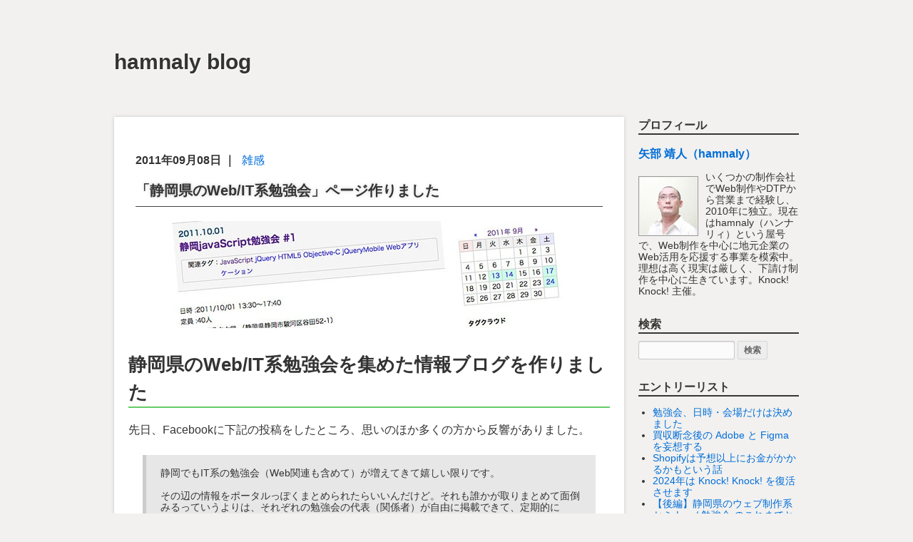

--- FILE ---
content_type: text/html; charset=UTF-8
request_url: https://hamnaly.com/blog/etc/studyMeetingBlog.html
body_size: 7827
content:
<!DOCTYPE html>
<html lang="ja">
<head>
<meta charset="UTF-8">
<title>「静岡県のWeb/IT系勉強会」ページ作りました | hamnaly blog</title>
<meta name="keywords" content="" />
<meta name="description" content="" />
<meta name="viewport" content="width=device-width, initial-scale=1">
<meta http-equiv="X-UA-Compatible" content="IE=edge">
<meta name="robots" content="noindex,follow">
<link rel="alternate" type="application/rss+xml" title="RSS 2.0" href="http://hamnaly.com/blog/rss2.xml" />

<!-- OGP:Begin -->
<meta property="og:site_name" content="hamnaly blog" />
<meta property="fb:app_id" content="234922306557376" />
<meta property="og:url" content="https://hamnaly.com/blog/etc/studyMeetingBlog.html" />


<meta property="og:title" content="「静岡県のWeb/IT系勉強会」ページ作りました | hamnaly（ハンナリィ）ブログ" />
<meta property="og:type" content="article" />
<meta property="og:image" content="https://hamnaly.com/archives/002/201109/4e682bf839bda.jpg"/>
<meta property="og:image" content="http://hamnaly.com/img/logo.png"/>
<meta property="og:description" content="静岡県のWeb/IT系勉強会を集めた情報ブログを作りました  先日、Facebookに下記の投稿をしたところ、思いのほか多くの方から反響がありました。  静岡でもIT系の勉強会（Web関連も含めて）が増えてきて嬉しい限り..." />
<!-- OGP:End -->

<link rel="icon" href="/themes/hamnaly/favicon.ico" />
<link rel="Shortcut Icon" href="/themes/hamnaly/favicon.ico" type="img/x-icon" />
<link rel="publisher" href="https://plus.google.com/+yasuhitoyabe/">
<link rel="author" href="https://plus.google.com/+yasuhitoyabe/" />

<link href="/themes/system/css/normalize.css?date=20251105193136" rel="stylesheet" type="text/css" media="all">
<link href="/themes/system/css/acms-admin.min.css?date=20251105193136" rel="stylesheet" type="text/css" media="all">
<link href="/themes/system/css/acms.css?date=20251105193136" rel="stylesheet" type="text/css" media="all" />
<link href="/themes/blog2014-hamnaly/css/blog2014.css?date=20250531211354" rel="stylesheet" type="text/css" media="all">
<link href="/themes/blog2014-hamnaly/css/hamnaly-blog.css?date=20250531211354" rel="stylesheet" type="text/css" media="all">
<!-- <link href="/themes/blog2014-hamnaly/css/custom.css?date=20250531211354" rel="stylesheet" type="text/css" media="all"> -->

<!--[if lte IE 9]><script src="http://html5shiv.googlecode.com/svn/trunk/html5.js"></script>
<![endif]--><!-- BEGIN_MODULE Js -->
<script src="//ajax.googleapis.com/ajax/libs/jquery/1.11.2/jquery.min.js"></script>
<script>window.jQuery || document.write('<script src="js/vendor/jquery-1.11.2.min.js"><\/script>')</script>
<script src="/acms.js?uaGroup=PC&amp;domains=hamnaly.com&amp;jsDir=js/&amp;themesDir=/themes/&amp;bid=2&amp;cid=14&amp;eid=68&amp;bcd=blog&amp;jQuery=3.6.1&amp;jQueryMigrate=migrate-3.0.1&amp;v=41518f5b734c6243a7df6601c9dd7875&amp;umfs=30M&amp;pms=30M&amp;mfu=20&amp;lgImg=:800&amp;jpegQuality=95&amp;mediaLibrary=on&amp;edition=professional&amp;urlPreviewExpire=48&amp;timemachinePreviewDefaultDevice=PC&amp;ccd=etc&amp;ecd=studyMeetingBlog.html&amp;scriptRoot=/" charset="UTF-8" id="acms-js"></script>
	<script type="text/javascript" src="/themes/blog2014-hamnaly/js/blog.js?date=20250531211355"></script>


<style type="text/css">

</style>
<script type="text/javascript" src="/js/dest/vendor.chunk.js?date=20251105192138" charset="UTF-8" async defer></script>
<script type="text/javascript" src="/js/dest/index.js?date=20251105192136" charset="UTF-8" async defer></script>
<meta name="generator" content="a-blog cms for professional" />
</head>
<body>
<div id="fb-root"></div>
<script>(function(d, s, id) {
  var js, fjs = d.getElementsByTagName(s)[0];
  if (d.getElementById(id)) {return;}
  js = d.createElement(s); js.id = id;
  js.src = "//connect.facebook.net/ja_JP/all.js#xfbml=1&appId=234922306557376";
  fjs.parentNode.insertBefore(js, fjs);
}(document, 'script', 'facebook-jssdk'));</script>
<div class="titleInner">
	<div class="mainImg" class="clearfix">
		<div class="gradient">
			<div class="acms-container">
				<div class="acms-grid-r">
				<h1 class="siteTitle"><a href="http://hamnaly.com/blog/">hamnaly blog</a></h1>
				<p class="siteCaption"></p>
				</div>
			</div>
		</div>
	</div>
</div>

<!--グローバルナビゲーション-->


<div class="acms-container">
	<div class="acms-grid-r contents clearfix">
		<div class="main acms-col-9">

			<!-- 管理画面 -->
			




			<!-- タグフィルター -->
			

			<!-- エントリーボディー -->
			


<!-- 1記事▼▼ -->

<div class="acms-form-group">




</div>
<article class="acms-entry">
	<div class="acms-inner">
		

		
		<!-- エントリーのタイトル　開始▼▼ -->
		<header class="entryHeader clearfix">
			<p class="entryDate">
				
				<time pubdate="pubdate" datetime="2011-09-08">2011年09月08日</time>
				

				 ｜
				
				<span class="entryCategory"><a href="https://hamnaly.com/blog/etc/">雑感</a></span>
				
				
				
			</p>
			<h1 class="entryTitle"><a href="https://hamnaly.com/blog/etc/studyMeetingBlog.html">「静岡県のWeb/IT系勉強会」ページ作りました</a></h1>
		</header>
		<!-- エントリーのタイトル　終了▲▲ -->
		

		<section class="acms-grid-r">
			<div>
			
			







<!-- 画像 -->
<div class="column-image-auto">
	<a href="http://hamnaly.com/studyMeeting/" data-caption="">
		<img class="columnImage" src="https://hamnaly.com/archives/002/201109/4e682bf839bda.jpg" alt="" width="640" height="150">
	</a>
</div>


































<!-- テキスト -->

<h3 class="h_lv3" >静岡県のWeb/IT系勉強会を集めた情報ブログを作りました<br />
</h3>








































<!-- テキスト -->

<p>先日、Facebookに下記の投稿をしたところ、思いのほか多くの方から反響がありました。<br />
</p>








































<!-- テキスト -->

<div class="entry-container"><blockquote>静岡でもIT系の勉強会（Web関連も含めて）が増えてきて嬉しい限りです。<br />
<br />
その辺の情報をポータルっぽくまとめられたらいいんだけど。それも誰かが取りまとめて面倒みるっていうよりは、それぞれの勉強会の代表（関係者）が自由に掲載できて、定期的にTwitterとかFacebookとかメルマガとかDMとかetc...にまとめて流せるような感じで。<br />
</blockquote></div>








































<!-- テキスト -->

<p>そこで、調子にのってブログを作ってみました。<br />
</p>







































<hr class="clearHidden">





<!-- 画像 -->
<div class="column-image-right">
	<a href="http://hamnaly.com/studyMeeting/" data-caption="">
		<img class="columnImage" src="https://hamnaly.com/archives/002/201109/4e67a48dbe1f1.png" alt="" width="200" height="174">
	</a>
</div>


































<!-- テキスト -->

<ul>
<li><a href="http://hamnaly.com/studyMeeting/"><strong>静岡県のWeb/IT系勉強会</strong></a></li>
</ul>








































<!-- テキスト -->

<p>作るとなればやりたいことも多々あります。今のところ「管理者である私が」「自力で情報を探してきて」「手動でブログに投稿する」という、手作り感いっぱいです。もちろん、FacebookやTwitterに最新情報がポストされることもなく、勉強会の主催者の自由にはなりません。また、メルマガが送られることもありませんし、そもそも配信先リストがないです。できない事だらけですが、それはさておき<strong>始めることが大切</strong>だと思います。<br />
</p>








































<!-- テキスト -->

<h4 class="h_lv4" >勉強会情報の収集は…<br />
</h4>







































<hr class="clearHidden">





<!-- 画像 -->
<div class="column-image-right">
	<a href="https://hamnaly.com/archives/002/201109/large-4e67a2f333efa.png" data-rel="SmartPhoto[68]" data-caption="Googleリーダー">
		<img class="columnImage" src="https://hamnaly.com/archives/002/201109/4e67a2f333efa.png" alt="" width="200" height="171">
	</a>
	<p class="caption">Googleリーダー</p>
</div>


































<!-- テキスト -->

<p>基本は<strong>Googleリーダー</strong>（RSSリーダー）です。勉強会公式サイトのRSSフィードから、更新情報を取得しています。定期的にチェックし、次の勉強会開催のお知らせを見逃さないようにしています。<br />
</p>








































<!-- テキスト -->

<p>ところで、上記のGoogleリーダーではRSSフィードを登録している＝既に知っている勉強会の情報しか取得できません。新しい勉強会の情報を得るにはクチコミが1番です。具体的には、勉強会によく参加されている方の<strong>Twitter</strong>や<strong>Facebook</strong>を注意して見ています。気になるフレーズが出てきたときには、前後の投稿をざっとチェックします<br />
</p>








































<!-- テキスト -->

<p>また、<a href="http://twitter.com/#!/tomof">@tomof</a>さんから教えていただいた<a href="http://utf-8.jp/tool/calsearch.html?q=%E9%9D%99%E5%B2%A1">IT 勉強会カレンダー検索</a>も非常に便利です。<a href="https://www.google.com/calendar/b/0/embed?src=fvijvohm91uifvd9hratehf65k@group.calendar.google.com&gsessionid=OK">IT 勉強会カレンダー</a>から、「静岡」を含むものだけを抽出しているようです。<br />
</p>








































<!-- テキスト -->

<h4 class="h_lv4" >静岡の勉強会も良いのですが<br />
</h4>








































<!-- テキスト -->

<p>せっかくなので、東京や名古屋の勉強会もいくつか掲載しようと思います。やはり大都市で開催されるセミナー/勉強会は参加者も多く、講師も豪華なことが多いのが実情です。地元の勉強会とはまたちがった刺激を受けることも多く、たまには遠征してみるのもいいものですよ。<br />
</p>








































<!-- テキスト -->

<hr>









































<!-- テキスト -->

<p>【2001.9.8追記】<br />
<a href="http://twitter.com/#!/terurou">@terurou</a>さんから<a href="https://groups.google.com/group/dstokai">DSTokai</a>をご紹介いただきました。<br />
DSTokaiさんが公開しているカレンダーをもとに、<a href="http://utf-8.jp/tool/calsearch.html?q=%E9%9D%99%E5%B2%A1&src=6ef63uicdv7l17h035m1grg7fs@group.calendar.google.com">DSTokai検索</a>を用意しましたので、こちらもご利用ください<br />
</p>







































			<hr class="clearHidden" />
			
			
			</div>

			

			

			

			

			
			<div class="entryTag">
				<h3>tag</h3>
				<ul class="acms-list-inline">
					
					<li class="taglist"><a href="https://hamnaly.com/blog/tag/%E3%82%BB%E3%83%9F%E3%83%8A%E3%83%BC/">セミナー</a></li>
					<li class="taglist"><a href="https://hamnaly.com/blog/tag/%E3%83%96%E3%83%AD%E3%82%B0/">ブログ</a></li>
				</ul>
			</div>

			


		</section>
		
		<footer>
			<p class="entryFooter">Posted by hamnaly at 2011年09月08日 <time>12:43</time> | <a href="https://hamnaly.com/blog/etc/studyMeetingBlog.html">Permalink</a>
				 | <a href="https://hamnaly.com/blog/etc/studyMeetingBlog.html#comment">comment ( 0 )</a></p>
			
		</footer>
		
	</div>
</article>


<!-- 1記事▲▲ -->




<nav>
	<ul class="entryListNavi clearfix">
		<li class="prev">
			
		 </li>
		<li class="all"><a href="https://hamnaly.com/blog/etc/">一覧へ</a></li>
		<li class="next"> 
			
			<a href="https://hamnaly.com/blog/etc/InformationDesignForSignboard.html" rel="next">案内看板の情報デザイン&nbsp;&gt;&gt;</a>
			
		</li>
	</ul>
</nav>





		</div>
		<div class="sub acms-col-3">

			<!-- 編集 -->
			

			<div class="tabletContainer">

				<!-- タブレット用フッター用ナビゲーション -->
				

				<!-- プロフィール -->
				
<section class="profile subPart">
	



	<h2>プロフィール</h2>
	<div class="profileBox">
		<div class="descriptionTxt clearfix">
			<h3><a href="http://hamnaly.com/">矢部 靖人（hamnaly）</a></h3>
			<p style="float:left;margin: 0.5em 0 0;"><img src="/archives/002/201311/5294089e6467c.jpg" width="80" height="80" alt="" style="padding:1px;border:1px solid rgb(153,153,153);margin-right:10px;"></p>
			<p>いくつかの制作会社でWeb制作やDTPから営業まで経験し、2010年に独立。現在はhamnaly（ハンナリィ）という屋号で、Web制作を中心に地元企業のWeb活用を応援する事業を模索中。理想は高く現実は厳しく、下請け制作を中心に生きています。Knock! Knock! 主催。</p>
		</div>
	
	</div>
</section>


				<!--検索フォーム-->
				<section class="search subPart">
	<h2>検索</h2>
	<form action="" method="post" name="searchForm" class="acms-form searchForm">
		<input type="text" name="keyword" class="searchText" value="" size="15" />
		<input type="text" name="iebug" value="" style="display:none;" class="iebug" />
		<input type="submit" name="ACMS_POST_2GET" class="acms-btn-flat" value="検索" />
		<input type="hidden" name="bid" value="2" />
	<input type="hidden" name="formToken" value="1281feedce346ac3cc80d3fe437a9061e6edec0623075951803fb4557618d43b">
</form>
</section>


				<!-- エントリーリスト -->
				
<section class="entryList subPart">
	



	<h2>エントリーリスト</h2>
	<ul class="standardList">
		
		<li><a href="https://hamnaly.com/blog/entry-153.html">勉強会、日時・会場だけは決めました</a></li>
		
		<li><a href="https://hamnaly.com/blog/entry-152.html">買収断念後の Adobe と Figma を妄想する</a></li>
		
		<li><a href="https://hamnaly.com/blog/etc/entry-151.html">Shopifyは予想以上にお金がかかるかもという話</a></li>
		
		<li><a href="https://hamnaly.com/blog/entry-150.html">2024年は Knock! Knock! を復活させます</a></li>
		
		<li><a href="https://hamnaly.com/blog/seminar/entry-145.html">【後編】静岡県のウェブ制作系セミナー / 勉強会 のこれまでとこれから</a></li>
		
		<li><a href="https://hamnaly.com/blog/seminar/entry-144.html">【前編】静岡県のウェブ制作系セミナー / 勉強会 のこれまでとこれから</a></li>
		
		<li><a href="https://hamnaly.com/blog/etc/introducing-CssNiteInShizuokaVol6.html">webコンテンツ制作とマジメに向き合うということ</a></li>
		
		<li><a href="https://hamnaly.com/blog/etc/entry-1093.html">hamnalyの2016-17の取り組みとUXデザイン</a></li>
		
		<li><a href="https://hamnaly.com/blog/seminar/entry-136.html">「静岡開催！インターネットとデザインで変わる地域社会の未来セミナーvol.1【デジタルハリウッド】」に参加しました
</a></li>
		
		<li><a href="https://hamnaly.com/blog/seminar/attractions-css_nite_in_shizuoka_vol5-vol01.html">CSS Nite in SHIZUOKA, Vol.5 の見どころ（前編）</a></li>
		
	</ul>
</section>


				<!-- カテゴリーリスト -->
				
<section class="categoryList subPart">
	



	<h2>カテゴリーリスト</h2>
	
	<ul class="standardList">
		<li>
			<a href="https://hamnaly.com/blog/seminar/">セミナー・勉強会</a>
		</li>
		<li>
			<a href="https://hamnaly.com/blog/etc/">雑感</a>
		</li>
		<li>
			<a href="https://hamnaly.com/blog/webStrategy/">Web戦略</a>
		</li>
		<li>
			<a href="https://hamnaly.com/blog/webTechnology/">Webの技術的な話</a>
		</li>
		<li>
			<a href="https://hamnaly.com/blog/books/">読書記録</a>
		</li>
		<li>
			<a href="https://hamnaly.com/blog/webAnalytics/">Web/アクセス解析</a>
		</li>
		<li>
			<a href="https://hamnaly.com/blog/works/">制作実績</a>
		</li>
	</ul>
</section>


				<!-- タグクラウド -->
				
<section class="subPart">
	



	<h2>タグ</h2>
	<ul class="tagListMenu">
		<li class="tagSize4"><a href="https://hamnaly.com/blog/tag/a-blog_cms/" title="2件">a-blog_cms</a></li>
		<li class="tagSize12"><a href="https://hamnaly.com/blog/tag/CMS/" title="7件">CMS</a></li>
		<li class="tagSize9"><a href="https://hamnaly.com/blog/tag/CSS/" title="5件">CSS</a></li>
		<li class="tagSize15"><a href="https://hamnaly.com/blog/tag/CSSNite/" title="9件">CSSNite</a></li>
		<li class="tagSize9"><a href="https://hamnaly.com/blog/tag/CSS_Nite_in_SHIZUOKA/" title="5件">CSS_Nite_in_SHIZUOKA</a></li>
		<li class="tagSize4"><a href="https://hamnaly.com/blog/tag/Dreamweaver/" title="2件">Dreamweaver</a></li>
		<li class="tagSize6"><a href="https://hamnaly.com/blog/tag/Facebook/" title="3件">Facebook</a></li>
		<li class="tagSize1"><a href="https://hamnaly.com/blog/tag/Fireworks/" title="1件">Fireworks</a></li>
		<li class="tagSize1"><a href="https://hamnaly.com/blog/tag/html5/" title="1件">html5</a></li>
		<li class="tagSize4"><a href="https://hamnaly.com/blog/tag/JavaScript/" title="2件">JavaScript</a></li>
		<li class="tagSize1"><a href="https://hamnaly.com/blog/tag/Jimdo/" title="1件">Jimdo</a></li>
		<li class="tagSize1"><a href="https://hamnaly.com/blog/tag/jQuery/" title="1件">jQuery</a></li>
		<li class="tagSize1"><a href="https://hamnaly.com/blog/tag/PIE/" title="1件">PIE</a></li>
		<li class="tagSize1"><a href="https://hamnaly.com/blog/tag/SNS/" title="1件">SNS</a></li>
		<li class="tagSize4"><a href="https://hamnaly.com/blog/tag/TalkNote/" title="2件">TalkNote</a></li>
		<li class="tagSize1"><a href="https://hamnaly.com/blog/tag/WebSig24%EF%BC%8F7/" title="1件">WebSig24／7</a></li>
		<li class="tagSize4"><a href="https://hamnaly.com/blog/tag/Web%E3%82%B5%E3%83%BC%E3%83%93%E3%82%B9/" title="2件">Webサービス</a></li>
		<li class="tagSize1"><a href="https://hamnaly.com/blog/tag/Web%E3%83%87%E3%82%B6%E3%82%A4%E3%83%B3/" title="1件">Webデザイン</a></li>
		<li class="tagSize13"><a href="https://hamnaly.com/blog/tag/Web%E6%88%A6%E7%95%A5/" title="8件">Web戦略</a></li>
		<li class="tagSize1"><a href="https://hamnaly.com/blog/tag/WordPress/" title="1件">WordPress</a></li>
		<li class="tagSize11"><a href="https://hamnaly.com/blog/tag/%E3%81%BF%E3%82%93%E3%83%93%E3%82%BA/" title="6件">みんビズ</a></li>
		<li class="tagSize6"><a href="https://hamnaly.com/blog/tag/%E3%82%A2%E3%82%AF%E3%82%BB%E3%82%B7%E3%83%93%E3%83%AA%E3%83%86%E3%82%A3/" title="3件">アクセシビリティ</a></li>
		<li class="tagSize4"><a href="https://hamnaly.com/blog/tag/%E3%82%A2%E3%82%AF%E3%82%BB%E3%82%B9%E8%A7%A3%E6%9E%90/" title="2件">アクセス解析</a></li>
		<li class="tagSize1"><a href="https://hamnaly.com/blog/tag/%E3%82%A4%E3%83%B3%E3%82%BF%E3%83%BC%E3%83%8D%E3%83%83%E3%83%88%E5%BA%83%E5%91%8A/" title="1件">インターネット広告</a></li>
		<li class="tagSize4"><a href="https://hamnaly.com/blog/tag/%E3%82%A6%E3%82%A7%E3%83%96%E8%A7%A3%E6%9E%90/" title="2件">ウェブ解析</a></li>
		<li class="tagSize4"><a href="https://hamnaly.com/blog/tag/%E3%82%AD%E3%83%A3%E3%83%AA%E3%82%A2%E3%83%97%E3%83%A9%E3%83%B3/" title="2件">キャリアプラン</a></li>
		<li class="tagSize1"><a href="https://hamnaly.com/blog/tag/%E3%82%B3%E3%83%9F%E3%83%A5%E3%83%8B%E3%82%B1%E3%83%BC%E3%82%B7%E3%83%A7%E3%83%B3/" title="1件">コミュニケーション</a></li>
		<li class="tagSize1"><a href="https://hamnaly.com/blog/tag/%E3%82%B5%E3%83%BC%E3%83%90%E3%83%BC/" title="1件">サーバー</a></li>
		<li class="tagSize25"><a href="https://hamnaly.com/blog/tag/%E3%82%BB%E3%83%9F%E3%83%8A%E3%83%BC/" title="21件">セミナー</a></li>
		<li class="tagSize4"><a href="https://hamnaly.com/blog/tag/%E3%82%BD%E3%83%BC%E3%82%B7%E3%83%A3%E3%83%AB%E3%83%A1%E3%83%87%E3%82%A3%E3%82%A2/" title="2件">ソーシャルメディア</a></li>
		<li class="tagSize1"><a href="https://hamnaly.com/blog/tag/%E3%83%8E%E3%83%99%E3%83%AB%E3%83%86%E3%82%A3/" title="1件">ノベルティ</a></li>
		<li class="tagSize12"><a href="https://hamnaly.com/blog/tag/%E3%83%96%E3%83%A9%E3%83%B3%E3%83%87%E3%82%A3%E3%83%B3%E3%82%B0/" title="7件">ブランディング</a></li>
		<li class="tagSize6"><a href="https://hamnaly.com/blog/tag/%E3%83%96%E3%83%AD%E3%82%B0/" title="3件">ブログ</a></li>
		<li class="tagSize1"><a href="https://hamnaly.com/blog/tag/%E3%83%97%E3%83%AC%E3%82%BC%E3%83%B3%E3%83%86%E3%83%BC%E3%82%B7%E3%83%A7%E3%83%B3/" title="1件">プレゼンテーション</a></li>
		<li class="tagSize18"><a href="https://hamnaly.com/blog/tag/%E3%83%9B%E3%83%BC%E3%83%A0%E3%83%9A%E3%83%BC%E3%82%B8%E4%BD%9C%E6%88%90/" title="12件">ホームページ作成</a></li>
		<li class="tagSize1"><a href="https://hamnaly.com/blog/tag/%E3%83%9E%E3%83%8D%E3%82%BF%E3%82%A4%E3%82%BA/" title="1件">マネタイズ</a></li>
		<li class="tagSize1"><a href="https://hamnaly.com/blog/tag/%E3%83%9E%E3%83%BC%E3%82%AF%E3%82%A2%E3%83%83%E3%83%97/" title="1件">マークアップ</a></li>
		<li class="tagSize13"><a href="https://hamnaly.com/blog/tag/%E3%83%9E%E3%83%BC%E3%82%B1%E3%83%86%E3%82%A3%E3%83%B3%E3%82%B0/" title="8件">マーケティング</a></li>
		<li class="tagSize1"><a href="https://hamnaly.com/blog/tag/%E3%83%A6%E3%83%BC%E3%82%B6%E3%83%93%E3%83%AA%E3%83%86%E3%82%A3/" title="1件">ユーザビリティ</a></li>
		<li class="tagSize1"><a href="https://hamnaly.com/blog/tag/%E3%83%AF%E3%83%BC%E3%82%AF%E3%83%A9%E3%82%A4%E3%83%95%E3%83%90%E3%83%A9%E3%83%B3%E3%82%B9/" title="1件">ワークライフバランス</a></li>
		<li class="tagSize1"><a href="https://hamnaly.com/blog/tag/%E4%BC%91%E6%97%A5/" title="1件">休日</a></li>
		<li class="tagSize6"><a href="https://hamnaly.com/blog/tag/%E5%BA%83%E5%91%8A/" title="3件">広告</a></li>
		<li class="tagSize6"><a href="https://hamnaly.com/blog/tag/%E6%83%85%E5%A0%B1%E3%83%87%E3%82%B6%E3%82%A4%E3%83%B3/" title="3件">情報デザイン</a></li>
		<li class="tagSize1"><a href="https://hamnaly.com/blog/tag/%E7%9C%8B%E6%9D%BF/" title="1件">看板</a></li>
		<li class="tagSize1"><a href="https://hamnaly.com/blog/tag/%E8%AA%AD%E6%9B%B8/" title="1件">読書</a></li>
		<li class="tagSize1"><a href="https://hamnaly.com/blog/tag/%E8%B3%87%E6%A0%BC/" title="1件">資格</a></li>
		<li class="tagSize1"><a href="https://hamnaly.com/blog/tag/%E9%81%8B%E5%96%B6/" title="1件">運営</a></li>
		<li class="tagSize4"><a href="https://hamnaly.com/blog/tag/%E9%9B%86%E5%AE%A2/" title="2件">集客</a></li>
	</ul>
</section>


				<!-- リンク集 -->
				

				<!-- バナー -->
				

				<!-- RSS,Login,a-blog cmsへのリンク -->
				<aside class="subPart">
	<ul class="subFooterBox acms-list-inline">
		<li><a href="http://www.a-blogcms.jp/"><img src="/themes/system/images/banner/a-blogcmsM.gif" width="120" height="60" alt="a-blog cms" /></a></li>
		<li><a href="/blog/rss2.xml"><img src="/themes/blog2014-hamnaly/images/rss2.gif" alt="RSS2.0" width="70" height="22" /></a></li>
		
		<li><a href="login/"><img src="/themes/blog2014-hamnaly/images/login.gif" alt="login" width="55" height="22" /></a></li>
		
	</ul>
</aside>
			</div>

		</div>
	</div>
</div>

<footer class="footer">
	<p class="copyright"><small>&copy; hamnaly.com</small></p>
</footer>
<script>
  (function(i,s,o,g,r,a,m){i['GoogleAnalyticsObject']=r;i[r]=i[r]||function(){
  (i[r].q=i[r].q||[]).push(arguments)},i[r].l=1*new Date();a=s.createElement(o),
  m=s.getElementsByTagName(o)[0];a.async=1;a.src=g;m.parentNode.insertBefore(a,m)
  })(window,document,'script','//www.google-analytics.com/analytics.js','ga');

  ga('create', 'UA-24662439-1', 'hamnaly.com');
  ga('send', 'pageview');

</script>
</body>
</html>

--- FILE ---
content_type: text/plain
request_url: https://www.google-analytics.com/j/collect?v=1&_v=j102&a=137639146&t=pageview&_s=1&dl=https%3A%2F%2Fhamnaly.com%2Fblog%2Fetc%2FstudyMeetingBlog.html&ul=en-us%40posix&dt=%E3%80%8C%E9%9D%99%E5%B2%A1%E7%9C%8C%E3%81%AEWeb%2FIT%E7%B3%BB%E5%8B%89%E5%BC%B7%E4%BC%9A%E3%80%8D%E3%83%9A%E3%83%BC%E3%82%B8%E4%BD%9C%E3%82%8A%E3%81%BE%E3%81%97%E3%81%9F%20%7C%20hamnaly%20blog&sr=1280x720&vp=1280x720&_u=IEBAAAABAAAAACAAI~&jid=2145344273&gjid=968535964&cid=173930572.1768942312&tid=UA-24662439-1&_gid=1999592127.1768942312&_r=1&_slc=1&z=495873324
body_size: -449
content:
2,cG-BBL2N7NGG6